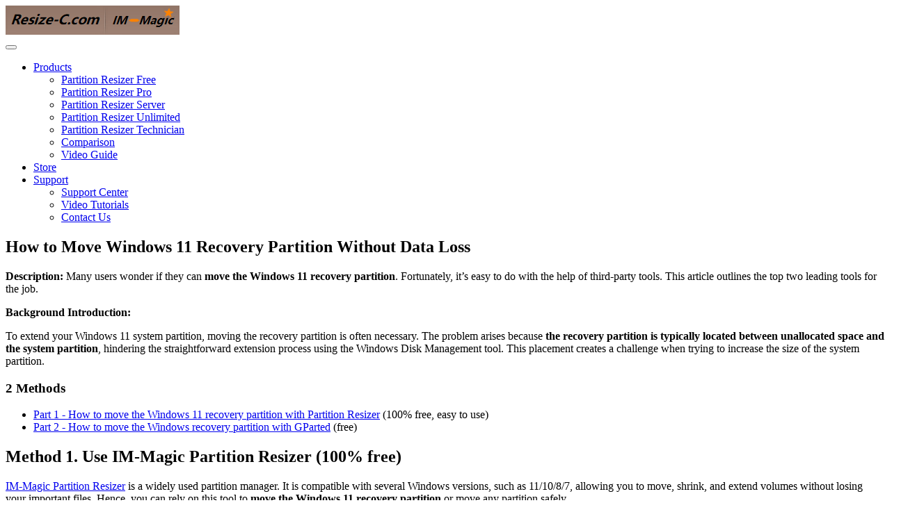

--- FILE ---
content_type: text/html; charset=UTF-8
request_url: https://www.resize-c.com/howto/move-windows-11-recovery-partition.html
body_size: 23914
content:
<!DOCTYPE html>
<html lang="en">
<head><!-- Google tag (gtag.js) -->
<script async src="https://www.googletagmanager.com/gtag/js?id=G-ZYFZ5B3Q1C"></script>
<script>
  window.dataLayer = window.dataLayer || [];
  function gtag(){dataLayer.push(arguments);}
  gtag('js', new Date());

  gtag('config', 'G-ZYFZ5B3Q1C');
</script>
    <meta charset="UTF-8">
    <title>Free to Move Windows 11 Recovery Partition Without Data Loss</title>
    <meta name="description" content="How to move windows 11 recovery partition without losing data.">
    <meta name="keywords" content="move recovery partition, move windows 11 recovery partition, move windows 11 recovery partition without losing data">
    <meta name="viewport" content="width=device-width,initial-scale=1,minimum-scale=1,maximum-scale=1,user-scalable=no"/>
    <link rel="stylesheet" type="text/css" href="../css/home.css" />
    <link rel="stylesheet" type="text/css" href="../css/products.css" />
    <link rel="stylesheet" href="../css/bootstrap.min.css"/>
    <link rel="stylesheet" href="../css/nav-footer.css"/>
    <link rel='canonical' href='https://www.resize-c.com/howto/move-windows-11-recovery-partition.html'/>
    <link rel='prev' href='https://www.resize-c.com/howto/reclaim-disk-space-server-2016.html'/>
    <link rel='next' href='https://www.resize-c.com/howto/shrink-volume-server-2012.html'/>
        <link href="../img/howto/resizer.ico" rel="Shortcut Icon"/>



 
<!-- Google Tag Manager -->
<script>(function(w,d,s,l,i){w[l]=w[l]||[];w[l].push({'gtm.start':
new Date().getTime(),event:'gtm.js'});var f=d.getElementsByTagName(s)[0],
j=d.createElement(s),dl=l!='dataLayer'?'&l='+l:'';j.async=true;j.src=
'https://www.googletagmanager.com/gtm.js?id='+i+dl;f.parentNode.insertBefore(j,f);
})(window,document,'script','dataLayer','GTM-WTQ9MWW');</script>
<!-- End Google Tag Manager -->    
</head>
<body>
<header>
    <nav class="navbar navbar-default" role="navigation">
        <div class="container" id="padding">
            <!--logo -->
            <a class="navbar-brand" href="https://www.resize-c.com">
                <img src="../img/logo.png" alt="partition manager" class="logoImg">
            </a>
            <!-- button -->
            <div class="navbar-header">
                <button type="button" class="navbar-toggle" data-toggle="collapse" data-target="#example-navbar-collapse">
                    <span class="sr-only"></span>
                    <span class="icon-bar"></span>
                    <span class="icon-bar"></span>
                    <span class="icon-bar"></span>
                </button>
            </div>
            <div class="collapse navbar-collapse" id="example-navbar-collapse">
                <ul class="nav navbar-nav">
                    <li id="on" class="dropdown" >
                        <a href="#" class="dropdown-toggle" data-toggle="dropdown">Products
                            <b class="caret"></b>
                        </a>
                        <ul class="dropdown-menu">
                            <li><a href="https://www.resize-c.com/">Partition Resizer Free</a></li>
                            <li><a href="https://www.resize-c.com/pro/">Partition Resizer Pro</a></li>
                            <li><a href="https://www.resize-c.com/server/">Partition Resizer Server</a></li>
                            <li><a href="https://www.resize-c.com/unlimited/">Partition Resizer Unlimited</a></li>
                            <li><a href="https://www.resize-c.com/technician/">Partition Resizer Technician</a></li><li><a href="https://www.resize-c.com/upgrade.html">Comparison</a></li><li><a href="https://www.resize-c.com/video/">Video Guide</a></li>
                     </ul>
                    </li>
                    <li><a rel="nofollow" href="/store/">Store</a></li>
                    <li class="dropdown">
                        <a href="#" class="dropdown-toggle" data-toggle="dropdown">Support
                            <b class="caret"></b>
                        </a>
                        <ul class="dropdown-menu">
                            <li><a rel="nofollow" href="/howto/">Support Center</a></li>
                            <li><a rel="nofollow" href="/video/">Video Tutorials</a></li>
                            <li><a rel="nofollow" href="/company/contact.html">Contact Us</a></li>
                        </ul>
                    </li>
                </ul>
            </div>
        </div>
    </nav>
</header>
<!-- section -->
<section class="container">
    <div class="row">
        <!-- left -->
        <div class="col-lg-9 col-xs-12">
            <div class="Feature_left">
                <h1 id="support">How to Move Windows 11 Recovery Partition Without Data Loss</h1>
                
                  <div class="support_block">
                    <div class="support_guide_block">
                     <p><strong>Description:</strong> Many users wonder if they can <strong>move the Windows 11 recovery partition</strong>. Fortunately, it’s easy to do with the help of third-party tools. This article outlines the top two leading tools for the job.</p>
                     <p><strong>Background Introduction:</strong></p>
<p>To extend your Windows 11 system partition, moving the recovery partition is often necessary. The problem arises because <strong>the recovery partition is typically located between unallocated space and the system partition</strong>, hindering the straightforward extension process using the Windows Disk Management tool. This placement creates a challenge when trying to increase the size of the system partition.</p>

<div id="tab_list">
  <h3>2 Methods</h3>
  <ul>
    <li><a href="#1">Part 1 - How to move the Windows 11 recovery partition with Partition Resizer</a> (100% free, easy to use)</li>
    <li><a href="#2">Part 2 - How to move the Windows recovery partition with GParted</a> (free)</li>
  </ul>
</div>

<h2 id="1"><strong>Method 1. Use IM-Magic Partition Resizer</strong> (100% free)</h2>
<p><a href="https://www.resize-c.com">IM-Magic Partition Resizer</a> is a widely used partition manager. It is compatible with several Windows versions, such as 11/10/8/7, allowing you to move, shrink, and extend volumes without losing your important files. Hence, you can rely on this tool to <strong>move the Windows 11 recovery partition</strong> or move any partition safely.</p>

<p>Video: How to move the recovery partition, move it to the end of the disk, and extend the C drive</p>

<p>
  <iframe width="820" height="470" src="https://www.youtube.com/embed/OVpQsn3TRg4?si=4k8_BKQTbiVmPC16" title="Move partitions including the recovery partition Server 2022 2019 2016 2012 without data loss" frameborder="0" allow="accelerometer; autoplay; clipboard-write; encrypted-media; gyroscope; picture-in-picture; web-share" allowfullscreen></iframe>
</p>

<p>This software offers a secure solution for managing partitions without harming your operating system. Even if the process is interrupted by power failure, it won't damage your hard drive or computer.</p>

<div class="note3-yellow">
  <p><strong>For Windows 11/10/8/7:</strong> <a href="https://download.resize-c.com/resizer-free.zip">Download Partition Resizer Free</a> [100% Free]</p>
  <p><strong>For Windows Server 2025-2003:</strong> <a href="https://download.resize-c.com/resizer-server.zip">Download Partition Resizer Server</a> [Free Demo]</p>
</div>

<h3><strong>Step-by-step guide:</strong></h3>

<p><strong>Step 1:</strong> Right-click on a volume to shrink and go to the function 'Resize/Move.'</p>
<p><strong>Step 2:</strong> Begin shrinking the volume and move the border to the right. Click 'OK.'</p>
<p><strong>Step 3:</strong> Move the partitions one by one, including the recovery partition, without data loss by right-clicking on your drive and choosing 'Resize/Move Partition.' Then, move the volume to the right.</p>

<p>(Once the recovery partition has been moved, you can <strong>click APPLY CHANGES</strong> to finalize the process, or continue with the following steps to move the recovery partition further to the right, including expanding the C drive.)</p>

<p><strong>Step 3.1:</strong> If you want to move the recovery partition to the end of the disk, you need to delete all volumes that come after the recovery partition to ensure there are no partitions to its right.</p>

<p><video class="center-block img-responsive" id="video" controls  src="https://www.resize-c.com/video/resize-partition.mp4"></video></p>

<p><strong>Step 4:</strong> Right-click on the C drive to extend the volume and drag its border to claim unallocated space.</p>

<p><strong>Step 5:</strong> Click 'Apply' in the tool to execute all changes successfully. The process is complete.</p>

<p class="rec_link">Also read: <a href="shrink-move-windows-10-partition.html">How to move a partition in Windows 11/10</a>, or <a href="move-recovery-partition-to-end-of-disk-or-another-drive.html">How to move the recovery partition to the end of the disk</a>,  <a href="delete-move-efi-system-partition.html">How to move EFI system partition</a></p>

<p>Video: How to move the recovery partition in Windows</p>

<p><iframe width="820" height="470" src="https://www.youtube.com/embed/EPWelb5ELQM?si=vpjE5htBq6rKdC4h?rel=0" title="Move partitions including the recovery partition Server 2022 2019 2016 2012 without data loss" frameborder="0" allow="accelerometer; autoplay; clipboard-write; encrypted-media; gyroscope; picture-in-picture; web-share" allowfullscreen></iframe></p>

<h2 id="2"><strong>Method 2. Move the Windows recovery partition using GParted</strong></h2>
<p>GParted is a free and accessible partition editor for graphical disk partition management. With it, you can perform various functions such as checking, creating, moving, deleting, copying, and resizing disk partitions, along with managing file systems.</p>
<p>It's a user-friendly tool, and the step-by-step guide below shows how to <strong>move the Windows 11 recovery partition</strong> with GParted.</p>

<h3><strong>Step-by-step guide:</strong></h3>

<p><strong>Step 1:</strong> Begin by preparing a USB stick with sufficient storage.</p>

<p><img src="../img/howto/gparted-move-partition-1.gif" alt="Move recovery partition Windows 11" class="img-responsive center-block"></p>

<p><strong>Step 2:</strong> Download the GParted image file to your computer.</p>

<p><img src="../img/howto/gparted-move-partition-2.gif" alt="Move recovery partition Windows 11" class="img-responsive center-block"></p>

<p><strong>Step 3:</strong> Access the GParted ZIP file and extract it to the USB stick.</p>

<p><strong>Step 4:</strong> From the USB stick, run <code>utils\win32\makeboot.bat</code> and follow the on-screen guide to burn the GParted image to the USB stick.</p>

<p><img src="../img/howto/gparted-move-partition-3.jpg" alt="Move recovery partition Windows 11" class="img-responsive center-block"></p>

<p><strong>Step 5:</strong> Boot your PC from the USB stick by changing the boot order in the BIOS.</p>

<p><strong>Step 6:</strong> Choose the default settings when opening the window.</p>

<p><strong>Step 7:</strong> Select "Don't touch keymap" and press 'Enter.' Then, choose your language.</p>

<p><img src="../img/howto/gparted-move-partition-4.jpg" alt="Move recovery partition Windows 11" class="img-responsive center-block"></p>

<p><strong>Step 8:</strong> The GParted home interface will appear. Select the recovery partition that you wish to move and click 'Move.'</p>

<p><img src="../img/howto/gparted-move-partition-5.jpg" alt="Move recovery partition Windows 11" class="img-responsive center-block"></p>

<p><strong>Step 9:</strong> Move the recovery partition by dragging the slider left or right. You can also resize the partition by entering specific values. Once done, click the "Resize/Move" button.</p>

<p><img src="../img/howto/gparted-move-partition-6.jpg" alt="Move recovery partition Windows 11" class="img-responsive center-block"></p>

<p><strong>Step 10:</strong> Click 'Apply' to immediately execute the command.</p>

<h2><strong>Can I move the Windows 10 recovery partition?</strong></h2>
<p>The recovery partition is a partition without a drive letter, typically around 450 MB to 500 MB. It stores the Windows OS in a special state to restore the system when it stops functioning.</p>
<p>While the recovery partition does not cause harm to your device, some users prefer to <strong>move the Windows 11 recovery partition</strong> for specific purposes rather than removing it.</p>

<h2><strong>What is the recovery partition?</strong></h2>
<p>The recovery partition is a specific partition on your system hard drive. It is used to restore the device to factory settings when certain system issues occur.</p>
<p>To prevent accidental deletion, the recovery partition typically does not have a drive letter. You need third-party tools or disk management to assist with any modifications.</p>

<h2><strong>Frequently Asked Questions (FAQs):</strong></h2>

<p><strong>Q1. Can I delete the recovery partition?</strong></p>
<p>A: Yes, users can delete the recovery partition without affecting the operating system. However, some users prefer to keep it as it doesn't take up much space on the drive.</p>

<p><strong>Q2. What is the role of DiskPart clean?</strong></p>
<p>A: The main purpose of the DiskPart clean command is to securely erase all data, making it unrecoverable. It can remove volume formatting or all partitions from a disk. For MBR disks, it only overwrites hidden sector information and MBR partitioning details.</p>

<p><strong>Q3. Why is the recovery partition not visible?</strong></p>
<p>A: In most cases, the recovery partition is not visible by default. If it is accidentally formatted or deleted, it may not appear in File Explorer or Windows Explorer but will still be visible in Disk Management.</p>

<p><strong>Q4. Is it normal to have multiple recovery partitions?</strong></p>
<p>A: According to surveys, errors can occur after in-place repairs or Windows upgrades. If the existing recovery partition doesn't have enough space for updates, Windows will create an additional recovery partition with a few hundred MBs of disk space.</p>

<p><strong>Q5. How does DiskPart move partitions?</strong></p>
<p>A: DiskPart is a built-in partition management tool that can handle tasks such as conversion between MBR and GPT, formatting partitions, assigning drive letters, and cleaning disks. However, it cannot move a partition.</p>

<h2><strong>Conclusion:</strong></h2>
<p>This guide covers the top 2 methods to <strong>successfully move the Windows 11 recovery partition</strong> to extend other partitions. The steps also explain how to move the recovery partition to a USB stick and proceed with further actions.</p>

<p>Follow the step-by-step guide to <strong>move the Windows 11 recovery partition</strong> without any data loss. By using the third-party tools mentioned above, you can maximize the available space on your PC.</p>
 
  </div>
                </div>
            </div>
        </div>
        <!-- right -->
        <div class="col-lg-3 col-xs-12">
            <div class="Feature_right">
                <div class="list_block">
                    <div class="listtop">IM-Magic Partition</div>
                    <div class="list">
                        <ul>
                            <li><a href="../">Partition Resizer Free</a></li>
                            <li><a href="../pro/">Partition Resizer Pro</a></li>
                            <li><a href="../server/">Partition Resizer Server</a></li>
                            <li><a href="../unlimited/">Partition Resizer Unlimited</a></li><li><a href="../technician/">Partition Resizer Technician</a></li>
                        </ul>
                    </div>
                </div>
                <div class="list_block">
                    <div class="listtop">Hot Guides</div>
                    <div class="list">
                        <ul>
                            <li><a href="resize-partition-windows-11.html">How to resize Windows 11 partition</a></li>
                            <li><a href="shrink-partition.html">How to shrink a partition</a></li>
                            <li><a href="https://www.resize-c.com/howto/">Read More Tips...</a></li>
                        </ul>
                    </div>
                </div>

                <div class="list_block">
                    <div class="listtop">Hot Searches</div>
                </div>
                    <div class="link_text"><a href="https://www.resize-c.com"><b>partition magic free</b></a>, <a href="../server/"><b5>Extend server 2022</b5></a>, <a href="https://www.resize-c.com/howto/windows-10-partition-magic.html"><b1>Download partition magic for Windows 10</b1></a>,<a href="https://www.resize-c.com/howto/extend-volume-greyed-out-disabled-server-2022.html">extend volume greyed out server 2022</a></div>
            </div>
        </div>
    </div>
    <!-- Articles -->
    <div class="row">
        <div class="col-lg-12">
            <div class="support_guide_more">
                <h2>More Related Articles You May Like</h2>
                <ul>
                    <li><a href="move-windows-11-recovery-partition.html">move windows 11 recovery partition</a></li>
                    <li><a href="free-partition-manager-software-windows-11.html">free partition manager windows 11</a></li>
                    <li><a href="extend-c-drive-server-2022.html">extend c drive server 2022</a></li>
                    <li><a href="extend-volume-greyed-out-windows-11.html">extend volume greyed out windows 11</a></li>
                    <li><a href="extend-c-drive-windows-11.html">extend c drive windows 11</a></li>
                    <li><a href="resize-partition-windows-11.html">resize partition windows 11</a></li>
                    <li><a href="delete-move-efi-system-partition.html">delete or move efi system partition</a></li>
                    <li><a href="delete-is-not-allowed-on-the-current-boot-system-pagefile-crashdump-or-hibernation-volume.html">virutal disk error delete is not allowed</a></li>
                </ul>
            </div>
        </div>
         
    </div>
</section>
<!-- footer -->
<footer class="bg-footer">
 <div class="xian">
     <div class="container">
         <div class="row mat30">
             <div class="col-lg-3 col-xs-12 ul-bg">
                 <div>
                     <h6>Products</h6>
                     <div class="rel_say_cont">
                         <p><a href="https://www.resize-c.com/">Partition Resizer Free</a> - Freeware</p>
                         <p><a href="https://www.resize-c.com/pro/">Partition Resizer Pro</a></p>
                         <p><a href="https://www.resize-c.com/server/">Partition Resizer Server</a></p>
                         <p><a href="https://www.resize-c.com/unlimited/">Partition Resizer Unlimited</a></p>
                         <p><a href="https://www.resize-c.com/technician/">Partition Resizer Technician</a></p>
                         <p><a href="https://www.resize-c.com/upgrade.html">Edition Comparison</a></p>
                     </div>
                 </div>
             </div>
             <div class="col-lg-3 col-xs-12 ul-bg">
                 <div>
                     <h6>Hot Functions</h6>
                     <div class="rel_say_cont">
                         <p><a href="https://www.resize-c.com/howto/freeware-to-resize-partition-in-windows-10.html">Resize partition without data loss</a></p>
                         <p><a href="https://www.resize-c.com/howto/shrink-move-windows-10-partition.html">Shrink volume without data loss</a></p>
                         <p><a href="https://www.resize-c.com/howto/merge-partitions.html">Merge partitions without data loss</a></p>
                         <p><a href="https://www.resize-c.com/howto/extend-partition-without-losing-data.html">Extend volume without data loss</a></p>
                         <p><a href="https://www.resize-c.com/howto/shrink-move-windows-10-partition.html">Move partitions</a></p>
                         <p><a href="https://www.resize-c.com/howto/clone-hard-drive-to-another-hdd-ssd.html">Clone disk to hdd/ssd</a></p>
                         <p><a href="https://www.resize-c.com/howto/erase-hard-drive.html">Wipe partition</a></p>
                         <p><a href="https://www.resize-c.com/howto/convert-mbr-to-gpt-disk.html">Convert mbr gpt</a></p>
                     </div>
                 </div>
             </div>
             <div class="col-lg-3 col-xs-12 ul-bg">
                 <div>
                     <h6>More Guide</h6>
                     <div class="rel_tips">
                         <ul>
                             <li><a href="https://www.resize-c.com/howto/extend-system-partition.html">How to extend boot volume without reinstalling os</a></li>
                             <li><a href="https://www.resize-c.com/howto/extend-volume-greyed-out-windows-10.html">Extend volume greyed out fix</a></li>
                             <li><a href="https://www.resize-c.com/howto/free-to-split-c-drive-into-multiple-partitions-without-losing-data.html">Split c drive without losing data</a></li>
                             <li><a href="https://www.resize-c.com/howto/merge-partitions-cmd-diskpart.html">How to merge partitions with cmd</a></li>
                             <li><a href="https://www.resize-c.com/howto/convert-ntfs-to-fat32-without-losing-data.html">Convert ntfs to fat32</a></li>
                             <li><a href="https://www.resize-c.com/howto/convert-primary-partition-to-logical-partition.html">Covert primary partition logical</a></li>
                             <li><a href="https://www.resize-c.com/howto/">Read More Tips...</a></li>
                         </ul>
                     </div>
                 </div>
             </div>
             <div class="col-lg-3 col-xs-12 ul-bg">
                 <div>
                     <h6 style="font-size:20px;">Company</h6>
                     <div class="rel_say_cont">
                         <p><a href="https://www.resize-c.com/video/">Video guide center</a></p>
                         <p><a href="https://www.resize-c.com/howto/">Online tutorials</a></p>
                         <p><a href="https://www.resize-c.com/company/contact.html" rel="nofollow">Support</a></p>
                         <p><a href="https://www.resize-c.com/company/contact.html" rel="nofollow">Contact us</a></p>
                         <p><a href="https://www.resize-c.com/company/" rel="nofollow">About us</a></p>
                     
                     </div>
                 </div>
             </div>
         </div>
     </div>
    </div>
 <div class="container">
  <div class="row mat30">
   <div class="col-lg-6 col-xs-12">
    <p class="p-12">Copyright ©2025 Resize-C. All rights reserved. Partition Magic® is trademark of Symantec Inc registered in the U.S. and other countries.</p>
   </div>
   <div class="col-lg-6 col-xs-12 float"> <a href="https://www.resize-c.com/company/privacy.html" rel="nofollow">Privacy Policy</a> | <a href="https://www.resize-c.com/company/terms.html" rel="nofollow">Terms of Use</a> | <a href="https://www.resize-c.com/sitemap.html" rel="nofollow"> Site Map</a> | <a href="https://www.resize-c.com/news/" rel="nofollow">News</a> | <a href="https://www.resize-c.com/company/" rel="nofollow">About Us</a> </div>
  </div>
 </div>
</footer>
<!-- js -->
<script type="text/javascript" src="../js/jquery2.1.1.min.js"></script>
<script type="text/javascript" src="../js/bootstrap.min.js"></script>
<!-- Google Tag Manager (noscript) -->
<noscript><iframe src="https://www.googletagmanager.com/ns.html?id=GTM-WTQ9MWW"
height="0" width="0" style="display:none;visibility:hidden"></iframe></noscript>
<!-- End Google Tag Manager (noscript) -->

</body>
</html>